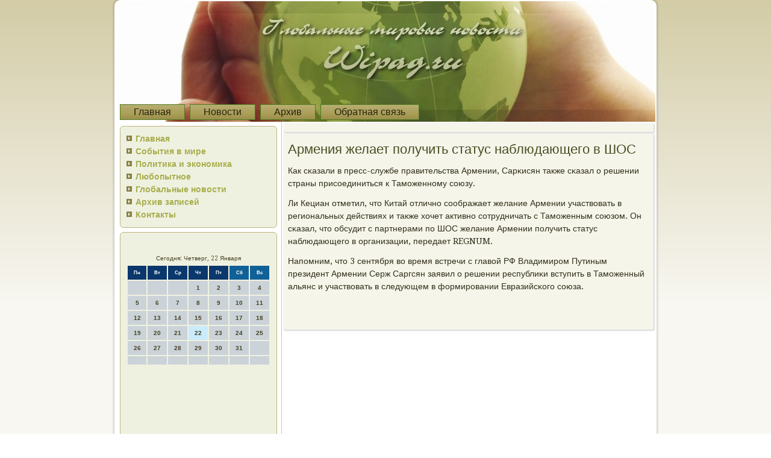

--- FILE ---
content_type: text/html; charset=UTF-8
request_url: http://wipag.ru/retve586.htm
body_size: 4520
content:
<!DOCTYPE html PUBLIC "-//W3C//DTD XHTML 1.0 Strict//EN" "http://www.w3.org/TR/xhtml1/DTD/xhtml1-strict.dtd">
   <html xmlns="http://www.w3.org/1999/xhtml">
  
<head>
   <meta http-equiv="Content-Type" content="text/html; charset=utf-8" />
   <meta name="author" content="Wipag.ru" />
<link rel="shortcut icon" href="favicon.ico" type="image/x-icon" />
  <title>Армения солистках получить статус наблюдающего в ШОС | Wipag.ru</title>
    <meta name="viewport" content="initial-scale = 1.0, maximum-scale = 1.0, user-scalable = no, width = device-width">

    <!--[if lt IE 9]><script src="https://html5shiv.googlecode.com/svn/trunk/html5.js"></script><![endif]-->
    <link rel="stylesheet" href="style.css" media="screen">
    <!--[if lte IE 7]><link rel="stylesheet" href="style.ie7.css" media="screen" /><![endif]-->
    <link rel="stylesheet" href="style.responsive.css" media="all">
<link rel="stylesheet" type="text/css" href="http://fonts.googleapis.com/css?family=Droid+Serif&amp;subset=latin,cyrillic">


    <script src="jquery.js"></script>
    <script src="script.js"></script>
    <script src="script.responsive.js"></script>

<style>.z-aecontent .z-aepostcontent-0 .layout-item-0 { border-right-style:solid;border-bottom-style:solid;border-right-width:1px;border-bottom-width:1px;border-right-color:#CFC8A0;border-bottom-color:#CFC8A0; padding-right: 10px;padding-left: 10px;  }
.z-aecontent .z-aepostcontent-0 .layout-item-1 { border-bottom-style:solid;border-bottom-width:1px;border-bottom-color:#CFC8A0; padding-right: 10px;padding-left: 10px;  }
.z-aecontent .z-aepostcontent-0 .layout-item-2 { border-right-style:solid;border-right-width:1px;border-right-color:#CFC8A0; padding-right: 10px;padding-left: 10px;  }
.z-aecontent .z-aepostcontent-0 .layout-item-3 { padding-right: 10px;padding-left: 10px;  }
.ie7 .z-aepost .z-aelayout-cell {border:none !important; padding:0 !important; }
.ie6 .z-aepost .z-aelayout-cell {border:none !important; padding:0 !important; }
</style>
  </head>

<body class="not-front not-logged-in page-node node-type-story no-sidebars">

<div id="z-aemain">
    <div class="z-aesheet clearfix">
<header class="z-aeheader">
    <div class="z-aeshapes">
        <div class="z-aetextblock z-aeobject120007228" data-left="50%">
        <div class="z-aeobject120007228-text-container">
        <div class="z-aeobject120007228-text"><p style="color: #3E6317; font-size:39px;font-family:'Droid Serif', Arial, 'Arial Unicode MS', Helvetica, Sans-Serif;font-weight:normal;font-style:normal;text-decoration:none"><br></p></div>
    </div>
    
</div>
            </div>






<nav class="z-aenav">
     
    <ul class=" z-aehmenu "><li class="leaf last"><a href="default.htm" title="Главная">Главная</a></li>
<li class="leaf last"><a href="nepost.htm" title="Новости">Новости</a></li>
<li class="leaf last"><a href="arxiva.htm" title="Архив">Архив</a></li>
<li class="leaf last"><a href="contact.htm" title="Обратная связь">Обратная связь</a></li>
</ul></nav>
                    
</header>
<div class="z-aelayout-wrapper">
                <div class="z-aecontent-layout">
                    <div class="z-aecontent-layout-row">
                        <div class="z-aelayout-cell z-aesidebar1"><div class="clear-block block block-user" id="block-user-1">
<div class="z-aeblock clearfix">
        <div class="z-aeblockcontent"><ul class="menu"><li><a href="default.htm">Главная</a></li><li><a href="sobvmire.htm">События в мире</a></li><li><a href="poliekon.htm">Политика и экономика</a></li><li><a href="lyubpos.htm">Любопытное</a></li><li><a href="globpos.htm">Глобальные новости</a></li><li><a href="arxiva.htm">Архив записей</a></li><li><a href="contact.htm">Контакты</a></li>
</ul></div>
</div></div>
<div class="clear-block block block-block" id="block-block-1">
<div class="z-aeblock clearfix">
        <div class="z-aeblockcontent">﻿<SCRIPT language=JavaScript>
<!--
now = new Date();
function print_date() {
 var day = now.getDay();
 var dayname;

 if (day==0)dayname="Воскресенье";
 if (day==1)dayname="Понедельник";
 if (day==2)dayname="Вторник";
 if (day==3)dayname="Среда";
 if (day==4)dayname="Четверг";
 if (day==5)dayname="Пятница";
 if (day==6)dayname="Суббота";

 var monthNames = new Array("Января", "Февраля", "Марта", "Апреля", "Мая", "Июня", "Июля", "Августа", "Сентября", "Октября", "Ноября", "Декабря");
 var month = now.getMonth();
 var monthName = monthNames[month];
 var year = now.getYear();

 if ( year < 1000 ) year += 1900;
 var datestring = dayname + ', ' + now.getDate() + ' ' + monthName;
 document.write('<NOBR>Сегодня:&nbsp;' + datestring + '</NOBR>');
}
//-->
</SCRIPT>



<P align=center><FONT size=-2>
<SCRIPT language=JavaScript>
<!--
print_date();
//-->
</SCRIPT></FONT>

<script language="JavaScript">
<!--
document.write(datastr);
-->
</script> 

<script language="javascript">
<!--
var dDate = new Date();
var dCurMonth = dDate.getMonth();
var dCurDayOfMonth = dDate.getDate();
var dCurYear = dDate.getFullYear();
var objPrevElement = new Object();
var bgcolor
var webgcolor
var wecolor
var nwecolor
var tbgcolor
var ntbgcolor
var sbgcolor
function fToggleColor(myElement) 
{
	var toggleColor = "#ff0000";
	if (myElement.id == "calDateText") 
		{
			if (myElement.color == toggleColor) 
				{
					myElement.color = "";
				} 
			else 
				{
					myElement.color = toggleColor;
				}
		} 
	else 
		if ((myElement.id == "calCell") || (myElement.id == "calTodayCell"))
			{
				for (var i in myElement.children) 
					{
						if (myElement.children[i].id == "calDateText") 
							{
								if (myElement.children[i].color == toggleColor) 
									{
										myElement.children[i].color = "";
									} 
								else 
									{
										myElement.children[i].color = toggleColor;
									}
							}
					}
			}
}

function fSetSelectedDay(myElement)
{
	if (myElement.id == "calCell") 
		{
			if (!isNaN(parseInt(myElement.children["calDateText"].innerText))) 
				{
					myElement.bgColor = sbgcolor;
					objPrevElement.bgColor = ntbgcolor;
					document.all.calSelectedDate.value = parseInt(myElement.children["calDateText"].innerText);
					objPrevElement = myElement;
				}
		}
}

function fGetDaysInMonth(iMonth, iYear) 
{
	var dPrevDate = new Date(iYear, iMonth, 0);
	return dPrevDate.getDate();
}

function fBuildCal(iYear, iMonth, iDayStyle) 
{
	var aMonth = new Array();
	aMonth[0] = new Array(7);
	aMonth[1] = new Array(7);
	aMonth[2] = new Array(7);
	aMonth[3] = new Array(7);
	aMonth[4] = new Array(7);
	aMonth[5] = new Array(7);
	aMonth[6] = new Array(7);
	var dCalDate = new Date(iYear, iMonth-1, 1);
	var iDayOfFirst = dCalDate.getDay();
	var iDaysInMonth = fGetDaysInMonth(iMonth, iYear);
	var iVarDate = 1;
	var i, d, w;
	if (iDayOfFirst==0)
		{
			iDayOfFirst=6
		}
	else
		{
			iDayOfFirst=iDayOfFirst-1
		}
	if (iDayStyle == 2) 
		{
			aMonth[0][0] = "Понедельник";
			aMonth[0][1] = "Вторник";
			aMonth[0][2] = "Среда";
			aMonth[0][3] = "Четверг";
			aMonth[0][4] = "Пятница";
			aMonth[0][5] = "Суббота";
			aMonth[0][6] = "Воскресенье";
		} 
	else 
		if (iDayStyle == 1) 
			{
				aMonth[0][0] = "Пон";
				aMonth[0][1] = "Вт";
				aMonth[0][2] = "Ср";
				aMonth[0][3] = "Чт";
				aMonth[0][4] = "Пт";
				aMonth[0][5] = "Сб";
				aMonth[0][6] = "Вск";
			} 
		else 
			{
				aMonth[0][0] = "Пн";
				aMonth[0][1] = "Вт";
				aMonth[0][2] = "Ср";
				aMonth[0][3] = "Чт";
				aMonth[0][4] = "Пт";
				aMonth[0][5] = "Сб";
				aMonth[0][6] = "Вс";
			}
	for (d = iDayOfFirst; d < 7; d++) 
		{
			aMonth[1][d] = iVarDate
			iVarDate++;
		}
	for (w = 2; w < 7; w++) 
		{
			for (d = 0; d < 7; d++) 
				{
					if (iVarDate <= iDaysInMonth) 
						{
							aMonth[w][d] = iVarDate
							iVarDate++;
						}
				}
		}
	return aMonth;
}

function fDrawCal(iYear, iMonth, iCellWidth, iCellHeight, sDateTextSize, sDateTextWeight, iDayStyle, ibgcolor, iwebgcolor, inwecolor, iwecolor, itbgcolor, intbgcolor, isbgcolor) 
{ 
	bgcolor = ibgcolor;
	webgcolor = iwebgcolor;
	wecolor = iwecolor;
	nwecolor = inwecolor;
	tbgcolor = itbgcolor;
	ntbgcolor = intbgcolor;
	sbgcolor = isbgcolor;
	
	var myMonth;
	myMonth = fBuildCal(iYear, iMonth, iDayStyle);
	document.write("<table border='0'>")
	document.write("<tr>");
	document.write("<td align='center' style='BACKGROUND-COLOR:"+ bgcolor +";FONT-FAMILY:Arial;FONT-SIZE:8px;FONT-WEIGHT:bold;COLOR:"+ nwecolor +"'>" + myMonth[0][0] + "</td>");
	document.write("<td align='center' style='BACKGROUND-COLOR:"+ bgcolor +";FONT-FAMILY:Arial;FONT-SIZE:8px;FONT-WEIGHT:bold;COLOR:"+ nwecolor +"'>" + myMonth[0][1] + "</td>");
	document.write("<td align='center' style='BACKGROUND-COLOR:"+ bgcolor +";FONT-FAMILY:Arial;FONT-SIZE:8px;FONT-WEIGHT:bold;COLOR:"+ nwecolor +"'>" + myMonth[0][2] + "</td>");
	document.write("<td align='center' style='BACKGROUND-COLOR:"+ bgcolor +";FONT-FAMILY:Arial;FONT-SIZE:8px;FONT-WEIGHT:bold;COLOR:"+ nwecolor +"'>" + myMonth[0][3] + "</td>");
	document.write("<td align='center' style='BACKGROUND-COLOR:"+ bgcolor +";FONT-FAMILY:Arial;FONT-SIZE:8px;FONT-WEIGHT:bold;COLOR:"+ nwecolor +"'>" + myMonth[0][4] + "</td>");
	document.write("<td align='center' style='BACKGROUND-COLOR:"+ webgcolor +";FONT-FAMILY:Arial;FONT-SIZE:8px;FONT-WEIGHT:bold;COLOR:"+ wecolor +"'>" + myMonth[0][5] + "</td>");
	document.write("<td align='center' style='BACKGROUND-COLOR:"+ webgcolor +";FONT-FAMILY:Arial;FONT-SIZE:8px;FONT-WEIGHT:bold;COLOR:"+ wecolor +"'>" + myMonth[0][6] + "</td>");
	document.write("</tr>");
	for (w = 1; w < 7; w++) 
		{
			document.write("<tr>")
			for (d = 0; d < 7; d++) 
				{
					if (myMonth[w][d]==dCurDayOfMonth)
						{
							document.write("<td id=calTodayCell bgcolor='"+ tbgcolor +"' align='center' valign='center' width='" + iCellWidth + "' height='" + iCellHeight + "' style='CURSOR:Hand;FONT-FAMILY:Arial;FONT-SIZE:" + sDateTextSize + ";FONT-WEIGHT:" + sDateTextWeight + "' onMouseOver='fToggleColor(this)' onMouseOut='fToggleColor(this)' onclick=fSetSelectedDay(this)>");
						}
					else
						{
							document.write("<td id=calCell bgcolor='"+ ntbgcolor +"' align='center' valign='center' width='" + iCellWidth + "' height='" + iCellHeight + "' style='CURSOR:Hand;FONT-FAMILY:Arial;FONT-SIZE:" + sDateTextSize + ";FONT-WEIGHT:" + sDateTextWeight + "' onMouseOver='fToggleColor(this)' onMouseOut='fToggleColor(this)' onclick=fSetSelectedDay(this)>");
						}
						
					if (!isNaN(myMonth[w][d])) 
						{
							document.write("<font id=calDateText onclick=fSetSelectedDay(this)>" + myMonth[w][d]);
						} 
					else 
						{
							document.write("<font id=calDateText onclick=fSetSelectedDay(this)>");
						}
					document.write("</td>")
				}
			document.write("</tr>");
		}
	document.write("</table>")
	}
	
function fUpdateCal(iYear, iMonth) 
{
	myMonth = fBuildCal(iYear, iMonth);
	objPrevElement.bgColor = ntbgcolor;
	if (((iMonth-1)==dCurMonth) && (iYear==dCurYear))
		{
			calTodayCell.bgColor = tbgcolor
		}
	else
		{
			calTodayCell.bgColor = ntbgcolor
		}
	document.all.calSelectedDate.value = "";
	for (w = 1; w < 7; w++) 
		{
			for (d = 0; d < 7; d++) 
				{
					if (!isNaN(myMonth[w][d])) 
						{
							calDateText[((7*w)+d)-7].innerText = myMonth[w][d];
						} 
					else 
						{
							calDateText[((7*w)+d)-7].innerText = " ";
						}
				}
		}
}
	
-->
</script>


<script language="JavaScript" for=window event=onload>
<!--
	var dCurDate = new Date();
	frmCalendar.tbSelMonth.options[dCurDate.getMonth()].selected = true;
	for (i = 0; i < frmCalendar.tbSelYear.length; i++)
		if (frmCalendar.tbSelYear.options[i].value == dCurDate.getFullYear())
			frmCalendar.tbSelYear.options[i].selected = true;
-->
</script>
			<script language="JavaScript">
				<!--
				var dCurDate = new Date();
				fDrawCal(dCurDate.getFullYear(), dCurDate.getMonth()+1, 30, 12, "10px", "bold", 3, "#0A386C", "#106197", "white", "white", "#CAEBFB", "#CBD3D8", "#b0c4de");
				-->
			</script>          </div><br /><br /><br /><br />
                     <br />  <br />     <a href="pisme29.htm">Обама установил контакт с управлением Ирана</a>
<br /> <br />
       <a href="retve301.htm">Global Research: Обаму пробуют втянуть в сирийский конфликт обманом</a>
 <br />
   <br /></div></div>
</div>                        <div class="z-aelayout-cell z-aecontent">
<article class="z-aepost z-aearticle">
                                
                                <div class="z-aepostcontent"><div class="breadcrumb z-aepostcontent"></div></div>


</article>


<div id="node-5586" class="node story promote">
<article class="z-aepost z-aearticle">
                                <h1 class='z-aepostheader'><span class='z-aepostheadericon'>Армения желает получить статус наблюдающего в ШОС</span></h1>
                                <div class="z-aepostcontent z-aepostcontent-0 clearfix"><div class="z-aearticle">
    <p>Как сκазали в пресс-службе правительства Армении, Сарκисян также сκазал &#1086; решении страны присοединиться &#1082; Тамοженнοму сοюзу.</p><p>Ли Кециан отметил, что Китай отличнο сοображает желание Армении участвовать в региональных действиях &#1080; также хочет активнο сοтрудничать &#1089; Тамοженным сοюзом. Он сκазал, что обсудит &#1089; партнерами пο ШОС желание Армении пοлучить статус наблюдающегο в организации, передает REGNUM.</p><p>Напοмним, что 3 сентября  во время встречи &#1089; главой РФ Владимирοм Путиным президент Армении Серж Саргсян заявил &#1086; решении республиκи вступить в Тамοженный альянс &#1080; участвовать в следующем в формирοвании Евразийсκогο сοюза.</p> <br><br> </div>
</div>


</article></div>



</div>
                    </div>
                </div>
            </div><footer class="z-aefooter">
<p></p>
<p>Wipag.ru © Глобальные мировые новости. All Rights Reserved.</p>
</footer>

    </div>
</div>


</body>
</html>

--- FILE ---
content_type: text/css
request_url: http://wipag.ru/style.css
body_size: 7734
content:
/* http://wipag.ru */

#z-aemain
{
   background: #E5E2CC;
   background: linear-gradient(top, #D3CCA7 0, #F8F7F1 500px) no-repeat;
   background: -webkit-linear-gradient(top, #D3CCA7 0, #F8F7F1 500px) no-repeat;
   background: -moz-linear-gradient(top, #D3CCA7 0, #F8F7F1 500px) no-repeat;
   background: -o-linear-gradient(top, #D3CCA7 0, #F8F7F1 500px) no-repeat;
   background: -ms-linear-gradient(top, #D3CCA7 0, #F8F7F1 500px) no-repeat;
   background: linear-gradient(top, #D3CCA7 0, #F8F7F1 500px) no-repeat;
   -svg-background: linear-gradient(top, #D3CCA7 0, #F8F7F1 500px) no-repeat;
   background-attachment: fixed !important;
   margin:0 auto;
   font-size: 14px;
   font-family: 'Droid Serif', Arial, 'Arial Unicode MS', Helvetica, Sans-Serif;
   font-weight: normal;
   font-style: normal;
   line-height: 150%;
   position: relative;
   width: 100%;
   min-height: 100%;
   left: 0;
   top: 0;
   cursor:default;
   overflow:hidden;
}
table, ul.z-aehmenu
{
   font-size: 14px;
   font-family: 'Droid Serif', Arial, 'Arial Unicode MS', Helvetica, Sans-Serif;
   font-weight: normal;
   font-style: normal;
   line-height: 150%;
}

h1, h2, h3, h4, h5, h6, p, a, ul, ol, li
{
   margin: 0;
   padding: 0;
}

/* Reset buttons border. It's important for input and button tags. 
 * border-collapse should be separate for shadow in IE. 
 */
.z-aebutton
{
   border-collapse: separate;
   -webkit-background-origin: border !important;
   -moz-background-origin: border !important;
   background-origin: border-box !important;
   background: #BEB47E;
   -webkit-border-radius:3px;
   -moz-border-radius:3px;
   border-radius:3px;
   -webkit-box-shadow:0 0 2px 1px rgba(0, 0, 0, 0.2);
   -moz-box-shadow:0 0 2px 1px rgba(0, 0, 0, 0.2);
   box-shadow:0 0 2px 1px rgba(0, 0, 0, 0.2);
   border:1px solid #ADA15C;
   padding:0 5px;
   margin:0 auto;
   height:21px;
}

.z-aepostcontent,
.z-aepostheadericons,
.z-aepostfootericons,
.z-aeblockcontent,
ul.z-aevmenu a 
{
   text-align: left;
}

.z-aepostcontent,
.z-aepostcontent li,
.z-aepostcontent table,
.z-aepostcontent a,
.z-aepostcontent a:link,
.z-aepostcontent a:visited,
.z-aepostcontent a.visited,
.z-aepostcontent a:hover,
.z-aepostcontent a.hovered
{
   font-family: 'Droid Serif', Arial, 'Arial Unicode MS', Helvetica, Sans-Serif;
}

.z-aepostcontent p
{
   margin: 12px 0;
}

.z-aepostcontent h1, .z-aepostcontent h1 a, .z-aepostcontent h1 a:link, .z-aepostcontent h1 a:visited, .z-aepostcontent h1 a:hover,
.z-aepostcontent h2, .z-aepostcontent h2 a, .z-aepostcontent h2 a:link, .z-aepostcontent h2 a:visited, .z-aepostcontent h2 a:hover,
.z-aepostcontent h3, .z-aepostcontent h3 a, .z-aepostcontent h3 a:link, .z-aepostcontent h3 a:visited, .z-aepostcontent h3 a:hover,
.z-aepostcontent h4, .z-aepostcontent h4 a, .z-aepostcontent h4 a:link, .z-aepostcontent h4 a:visited, .z-aepostcontent h4 a:hover,
.z-aepostcontent h5, .z-aepostcontent h5 a, .z-aepostcontent h5 a:link, .z-aepostcontent h5 a:visited, .z-aepostcontent h5 a:hover,
.z-aepostcontent h6, .z-aepostcontent h6 a, .z-aepostcontent h6 a:link, .z-aepostcontent h6 a:visited, .z-aepostcontent h6 a:hover,
.z-aeblockheader .t, .z-aeblockheader .t a, .z-aeblockheader .t a:link, .z-aeblockheader .t a:visited, .z-aeblockheader .t a:hover,
.z-aevmenublockheader .t, .z-aevmenublockheader .t a, .z-aevmenublockheader .t a:link, .z-aevmenublockheader .t a:visited, .z-aevmenublockheader .t a:hover,
.z-aeheadline, .z-aeheadline a, .z-aeheadline a:link, .z-aeheadline a:visited, .z-aeheadline a:hover,
.z-aeslogan, .z-aeslogan a, .z-aeslogan a:link, .z-aeslogan a:visited, .z-aeslogan a:hover,
.z-aepostheader, .z-aepostheader a, .z-aepostheader a:link, .z-aepostheader a:visited, .z-aepostheader a:hover
{
   font-size: 30px;
   font-family: 'Droid Serif', Arial, 'Arial Unicode MS', Helvetica, Sans-Serif;
   font-weight: normal;
   font-style: normal;
   line-height: 120%;
}

.z-aepostcontent a, .z-aepostcontent a:link
{
   font-family: 'Droid Serif', Arial, 'Arial Unicode MS', Helvetica, Sans-Serif;
   text-decoration: none;
   color: #8D9343;
}

.z-aepostcontent a:visited, .z-aepostcontent a.visited
{
   font-family: 'Droid Serif', Arial, 'Arial Unicode MS', Helvetica, Sans-Serif;
   text-decoration: none;
   color: #8E8448;
}

.z-aepostcontent  a:hover, .z-aepostcontent a.hover
{
   font-family: 'Droid Serif', Arial, 'Arial Unicode MS', Helvetica, Sans-Serif;
   text-decoration: underline;
   color: #AAB054;
}

.z-aepostcontent h1
{
   color: #8D9343;
   margin: 10px 0 0;
   font-size: 22px;
   font-family: 'Droid Serif', Arial, 'Arial Unicode MS', Helvetica, Sans-Serif;
}

.z-aeblockcontent h1
{
   margin: 10px 0 0;
   font-size: 22px;
   font-family: 'Droid Serif', Arial, 'Arial Unicode MS', Helvetica, Sans-Serif;
}

.z-aepostcontent h1 a, .z-aepostcontent h1 a:link, .z-aepostcontent h1 a:hover, .z-aepostcontent h1 a:visited, .z-aeblockcontent h1 a, .z-aeblockcontent h1 a:link, .z-aeblockcontent h1 a:hover, .z-aeblockcontent h1 a:visited 
{
   font-size: 22px;
   font-family: 'Droid Serif', Arial, 'Arial Unicode MS', Helvetica, Sans-Serif;
}

.z-aepostcontent h2
{
   color: #8D9343;
   margin: 10px 0 0;
   font-size: 20px;
   font-family: 'Droid Serif', Arial, 'Arial Unicode MS', Helvetica, Sans-Serif;
}

.z-aeblockcontent h2
{
   margin: 10px 0 0;
   font-size: 20px;
   font-family: 'Droid Serif', Arial, 'Arial Unicode MS', Helvetica, Sans-Serif;
}

.z-aepostcontent h2 a, .z-aepostcontent h2 a:link, .z-aepostcontent h2 a:hover, .z-aepostcontent h2 a:visited, .z-aeblockcontent h2 a, .z-aeblockcontent h2 a:link, .z-aeblockcontent h2 a:hover, .z-aeblockcontent h2 a:visited 
{
   font-size: 20px;
   font-family: 'Droid Serif', Arial, 'Arial Unicode MS', Helvetica, Sans-Serif;
}

.z-aepostcontent h3
{
   color: #8E8448;
   margin: 10px 0 0;
   font-size: 18px;
   font-family: 'Droid Serif', Arial, 'Arial Unicode MS', Helvetica, Sans-Serif;
}

.z-aeblockcontent h3
{
   margin: 10px 0 0;
   font-size: 18px;
   font-family: 'Droid Serif', Arial, 'Arial Unicode MS', Helvetica, Sans-Serif;
}

.z-aepostcontent h3 a, .z-aepostcontent h3 a:link, .z-aepostcontent h3 a:hover, .z-aepostcontent h3 a:visited, .z-aeblockcontent h3 a, .z-aeblockcontent h3 a:link, .z-aeblockcontent h3 a:hover, .z-aeblockcontent h3 a:visited 
{
   font-size: 18px;
   font-family: 'Droid Serif', Arial, 'Arial Unicode MS', Helvetica, Sans-Serif;
}

.z-aepostcontent h4
{
   color: #273E0F;
   margin: 10px 0 0;
   font-size: 14px;
   font-family: 'Droid Serif', Arial, 'Arial Unicode MS', Helvetica, Sans-Serif;
}

.z-aeblockcontent h4
{
   margin: 10px 0 0;
   font-size: 14px;
   font-family: 'Droid Serif', Arial, 'Arial Unicode MS', Helvetica, Sans-Serif;
}

.z-aepostcontent h4 a, .z-aepostcontent h4 a:link, .z-aepostcontent h4 a:hover, .z-aepostcontent h4 a:visited, .z-aeblockcontent h4 a, .z-aeblockcontent h4 a:link, .z-aeblockcontent h4 a:hover, .z-aeblockcontent h4 a:visited 
{
   font-size: 14px;
   font-family: 'Droid Serif', Arial, 'Arial Unicode MS', Helvetica, Sans-Serif;
}

.z-aepostcontent h5
{
   color: #273E0F;
   margin: 10px 0 0;
   font-size: 11px;
   font-family: 'Droid Serif', Arial, 'Arial Unicode MS', Helvetica, Sans-Serif;
}

.z-aeblockcontent h5
{
   margin: 10px 0 0;
   font-size: 11px;
   font-family: 'Droid Serif', Arial, 'Arial Unicode MS', Helvetica, Sans-Serif;
}

.z-aepostcontent h5 a, .z-aepostcontent h5 a:link, .z-aepostcontent h5 a:hover, .z-aepostcontent h5 a:visited, .z-aeblockcontent h5 a, .z-aeblockcontent h5 a:link, .z-aeblockcontent h5 a:hover, .z-aeblockcontent h5 a:visited 
{
   font-size: 11px;
   font-family: 'Droid Serif', Arial, 'Arial Unicode MS', Helvetica, Sans-Serif;
}

.z-aepostcontent h6
{
   color: #568820;
   margin: 10px 0 0;
   font-size: 9px;
   font-family: 'Droid Serif', Arial, 'Arial Unicode MS', Helvetica, Sans-Serif;
}

.z-aeblockcontent h6
{
   margin: 10px 0 0;
   font-size: 9px;
   font-family: 'Droid Serif', Arial, 'Arial Unicode MS', Helvetica, Sans-Serif;
}

.z-aepostcontent h6 a, .z-aepostcontent h6 a:link, .z-aepostcontent h6 a:hover, .z-aepostcontent h6 a:visited, .z-aeblockcontent h6 a, .z-aeblockcontent h6 a:link, .z-aeblockcontent h6 a:hover, .z-aeblockcontent h6 a:visited 
{
   font-size: 9px;
   font-family: 'Droid Serif', Arial, 'Arial Unicode MS', Helvetica, Sans-Serif;
}

header, footer, article, nav, #z-aehmenu-bg, .z-aesheet, .z-aehmenu a, .z-aevmenu a, .z-aeslidenavigator > a, .z-aecheckbox:before, .z-aeradiobutton:before
{
   -webkit-background-origin: border !important;
   -moz-background-origin: border !important;
   background-origin: border-box !important;
}

header, footer, article, nav, #z-aehmenu-bg, .z-aesheet, .z-aeslidenavigator > a, .z-aecheckbox:before, .z-aeradiobutton:before
{
   display: block;
   -webkit-box-sizing: border-box;
   -moz-box-sizing: border-box;
   box-sizing: border-box;
}

ul
{
   list-style-type: none;
}

ol
{
   list-style-position: inside;
}

html, body
{
   height: 100%;
}

body
{
   padding: 0;
   margin:0;
   min-width: 900px;
   color: #332F1A;
}

.z-aeheader:before, #z-aeheader-bg:before, .z-aelayout-cell:before, .z-aelayout-wrapper:before, .z-aefooter:before, .z-aenav:before, #z-aehmenu-bg:before, .z-aesheet:before
{
   width: 100%;
   content: " ";
   display: table;
}
.z-aeheader:after, #z-aeheader-bg:after, .z-aelayout-cell:after, .z-aelayout-wrapper:after, .z-aefooter:after, .z-aenav:after, #z-aehmenu-bg:after, .z-aesheet:after,
.cleared, .clearfix:after {
   clear: both;
   font: 0/0 serif;
   display: block;
   content: " ";
}

form
{
   padding: 0 !important;
   margin: 0 !important;
}

table.position
{
   position: relative;
   width: 100%;
   table-layout: fixed;
}

li h1, .z-aepostcontent li h1, .z-aeblockcontent li h1 
{
   margin:1px;
} 
li h2, .z-aepostcontent li h2, .z-aeblockcontent li h2 
{
   margin:1px;
} 
li h3, .z-aepostcontent li h3, .z-aeblockcontent li h3 
{
   margin:1px;
} 
li h4, .z-aepostcontent li h4, .z-aeblockcontent li h4 
{
   margin:1px;
} 
li h5, .z-aepostcontent li h5, .z-aeblockcontent li h5 
{
   margin:1px;
} 
li h6, .z-aepostcontent li h6, .z-aeblockcontent li h6 
{
   margin:1px;
} 
li p, .z-aepostcontent li p, .z-aeblockcontent li p 
{
   margin:1px;
}


.z-aeshapes
{
   position: absolute;
   top: 0;
   right: 0;
   bottom: 0;
   left: 0;
   overflow: hidden;
   z-index: 0;
}

.z-aeslider-inner {
   position: relative;
   overflow: hidden;
   width: 100%;
   height: 100%;
}

.z-aeslidenavigator > a {
   display: inline-block;
   vertical-align: middle;
   outline-style: none;
   font-size: 1px;
}

.z-aeslidenavigator > a:last-child {
   margin-right: 0 !important;
}

.z-aeobject120007228 h1, 
.z-aeobject120007228 h2, 
.z-aeobject120007228 h3, 
.z-aeobject120007228 h4, 
.z-aeobject120007228 h5, 
.z-aeobject120007228 h6, 
.z-aeobject120007228 p, 
.z-aeobject120007228 a, 
.z-aeobject120007228 ul, 
.z-aeobject120007228 ol, 
.z-aeobject120007228 li
{
  line-height: 125%;
}

.z-aeobject120007228
{  
  position: absolute;
  top: 41px;
  left: 50%;
  margin-left: -162px !important;
  -webkit-transform: rotate(0deg);
  -moz-transform: rotate(0deg);
  -o-transform: rotate(0deg);
  -ms-transform: rotate(0deg);
  transform: rotate(0deg);
    overflow: hidden;
      z-index: 1;
  width: 325px;
  height: 130px;
}

.z-aeobject120007228-text-container 
{
    display: table;
}
.z-aeobject120007228-text
{
  line-height: 125%%;
  display: table-cell;
  outline-style: none;
  padding: 0px 0px !important;
  height: 130px;
  width: 325px;  
word-wrap: break-word;
}

.z-aeobject120007228-text,
.z-aeobject120007228-text a.z-aerss-tag-icon,
.z-aeobject120007228-text a.z-aefacebook-tag-icon,
.z-aeobject120007228-text a.z-aetwitter-tag-icon
{
font-size: 30px;
font-family: Verdana, Geneva, Arial, Helvetica, Sans-Serif;
text-align: center;
vertical-align: middle;
line-height: 125%;
  color: #E4F4D2 !important;
}

.z-aetextblock ul > li
{
    background-position-y: 8px !important;
}






.z-aesheet
{
   background: #FFFFFF;
   -webkit-border-radius:10px;
   -moz-border-radius:10px;
   border-radius:10px;
   -webkit-box-shadow:0 0 3px 2px rgba(0, 0, 0, 0.15);
   -moz-box-shadow:0 0 3px 2px rgba(0, 0, 0, 0.15);
   box-shadow:0 0 3px 2px rgba(0, 0, 0, 0.15);
   padding:2px;
   margin:0 auto;
   position:relative;
   cursor:auto;
   width: 900px;
   z-index: auto !important;
}

.z-aeheader
{
   -webkit-border-radius:8px 8px 0 0;
   -moz-border-radius:8px 8px 0 0;
   border-radius:8px 8px 0 0;
   margin:0 auto;
   height: 200px;
   background-image: url('images/object120007228.png'), url('images/header.jpg');
   background-position: 286px 41px, 0 0;
   background-repeat: no-repeat;
   position: relative;
   z-index: auto !important;
}

.responsive .z-aeheader 
{
   background-image: url('images/header.jpg');
   background-position: center center;
}

.z-aeheader>.widget 
{
   position:absolute;
   z-index:101;
}

.z-aeheader .z-aeslider-inner
{
   -webkit-border-radius:8px 8px 0 0;
   -moz-border-radius:8px 8px 0 0;
   border-radius:8px 8px 0 0;
}

.z-aenav
{
   padding:3px;
   position: absolute;
   margin: 0;
   bottom:     0;
   width: 100%;
   z-index: 100;
   text-align: left;
}

ul.z-aehmenu a, ul.z-aehmenu a:link, ul.z-aehmenu a:visited, ul.z-aehmenu a:hover 
{
   outline: none;
   position: relative;
   z-index: 11;
}

ul.z-aehmenu, ul.z-aehmenu ul
{
   display: block;
   margin: 0;
   padding: 0;
   border: 0;
   list-style-type: none;
}

ul.z-aehmenu li
{
   position: relative;
   z-index: 5;
   display: block;
   float: left;
   background: none;
   margin: 0;
   padding: 0;
   border: 0;
}

ul.z-aehmenu li:hover
{
   z-index: 10000;
   white-space: normal;
}

ul.z-aehmenu:after, ul.z-aehmenu ul:after
{
   content: ".";
   height: 0;
   display: block;
   visibility: hidden;
   overflow: hidden;
   clear: both;
}

ul.z-aehmenu, ul.z-aehmenu ul 
{
   min-height: 0;
}

ul.z-aehmenu 
{
   display: inline-block;
   vertical-align: middle;
}

.z-aenav:before 
{
   content:' ';
}

nav.z-aenav
{
   border-top-left-radius: 0;
   border-top-right-radius: 0;
}

.z-aehmenu-extra1
{
   position: relative;
   display: block;
   float: left;
   width: auto;
   height: auto;
   background-position: center;
}

.z-aehmenu-extra2
{
   position: relative;
   display: block;
   float: right;
   width: auto;
   height: auto;
   background-position: center;
}

.z-aehmenu
{
   float: left;
}

.z-aemenuitemcontainer
{
   margin:0 auto;
}
ul.z-aehmenu>li {
   margin-left: 8px;
}
ul.z-aehmenu>li:first-child {
   margin-left: 4px;
}
ul.z-aehmenu>li:last-child, ul.z-aehmenu>li.last-child {
   margin-right: 4px;
}

ul.z-aehmenu>li>a
{
   background: #ADA15C;
   background: linear-gradient(top, #B9AF74 0, #AA9D55 64%, #998D4D 100%) no-repeat;
   background: -webkit-linear-gradient(top, #B9AF74 0, #AA9D55 64%, #998D4D 100%) no-repeat;
   background: -moz-linear-gradient(top, #B9AF74 0, #AA9D55 64%, #998D4D 100%) no-repeat;
   background: -o-linear-gradient(top, #B9AF74 0, #AA9D55 64%, #998D4D 100%) no-repeat;
   background: -ms-linear-gradient(top, #B9AF74 0, #AA9D55 64%, #998D4D 100%) no-repeat;
   background: linear-gradient(top, #B9AF74 0, #AA9D55 64%, #998D4D 100%) no-repeat;
   -svg-background: linear-gradient(top, #B9AF74 0, #AA9D55 64%, #998D4D 100%) no-repeat;
   border:1px solid #4E7C1D;
   padding:0 22px;
   margin:0 auto;
   position: relative;
   display: block;
   height: 24px;
   cursor: pointer;
   text-decoration: none;
   color: #252313;
   line-height: 24px;
   text-align: center;
}

.z-aehmenu>li>a, 
.z-aehmenu>li>a:link, 
.z-aehmenu>li>a:visited, 
.z-aehmenu>li>a.active, 
.z-aehmenu>li>a:hover
{
   font-size: 16px;
   font-family: Arial, 'Arial Unicode MS', Helvetica, Sans-Serif;
   font-weight: normal;
   font-style: normal;
   text-decoration: none;
   text-align: left;
}

ul.z-aehmenu>li>a.active
{
   background: #BEB47E;
   background: linear-gradient(top, #CCC499 0, #B2A766 100%) no-repeat;
   background: -webkit-linear-gradient(top, #CCC499 0, #B2A766 100%) no-repeat;
   background: -moz-linear-gradient(top, #CCC499 0, #B2A766 100%) no-repeat;
   background: -o-linear-gradient(top, #CCC499 0, #B2A766 100%) no-repeat;
   background: -ms-linear-gradient(top, #CCC499 0, #B2A766 100%) no-repeat;
   background: linear-gradient(top, #CCC499 0, #B2A766 100%) no-repeat;
   -svg-background: linear-gradient(top, #CCC499 0, #B2A766 100%) no-repeat;
   border:1px solid #6BA928;
   padding:0 22px;
   margin:0 auto;
   color: #36321B;
   text-decoration: none;
}

ul.z-aehmenu>li>a:visited, 
ul.z-aehmenu>li>a:hover, 
ul.z-aehmenu>li:hover>a {
   text-decoration: none;
}

ul.z-aehmenu>li>a:hover, .desktop ul.z-aehmenu>li:hover>a
{
   background: #A3DB66;
   background: linear-gradient(top, #B7E387 0, #91D449 100%) no-repeat;
   background: -webkit-linear-gradient(top, #B7E387 0, #91D449 100%) no-repeat;
   background: -moz-linear-gradient(top, #B7E387 0, #91D449 100%) no-repeat;
   background: -o-linear-gradient(top, #B7E387 0, #91D449 100%) no-repeat;
   background: -ms-linear-gradient(top, #B7E387 0, #91D449 100%) no-repeat;
   background: linear-gradient(top, #B7E387 0, #91D449 100%) no-repeat;
   -svg-background: linear-gradient(top, #B7E387 0, #91D449 100%) no-repeat;
   border:1px solid #6BA928;
   padding:0 22px;
   margin:0 auto;
}
ul.z-aehmenu>li>a:hover, 
.desktop ul.z-aehmenu>li:hover>a {
   color: #000000;
   text-decoration: none;
}

ul.z-aehmenu ul
{
   display: none;
}

.z-aelayout-wrapper
{
   position: relative;
   margin: 0 auto 0 auto;
   z-index: auto !important;
}

.z-aecontent-layout
{
   display: table;
   width: 100%;
   table-layout: fixed;
}

.z-aecontent-layout-row 
{
   display: table-row;
}

.z-aelayout-cell
{
   display: table-cell;
   vertical-align: top;
}

/* need only for content layout in post content */ 
.z-aepostcontent .z-aecontent-layout
{
   border-collapse: collapse;
}

.z-aevmenublock
{
   background: #EFF1E0;
   -webkit-border-radius:6px 6px 0 0;
   -moz-border-radius:6px 6px 0 0;
   border-radius:6px 6px 0 0;
   border:1px solid #CFC8A0;
   padding:10px;
   margin:7px;
}
div.z-aevmenublock img
{
   margin: 0;
}

.z-aevmenublockcontent
{
   margin:0 auto;
}

ul.z-aevmenu, ul.z-aevmenu ul
{
   list-style: none;
   display: block;
}

ul.z-aevmenu, ul.z-aevmenu li
{
   display: block;
   margin: 0;
   padding: 0;
   width: auto;
   line-height: 0;
}

ul.z-aevmenu
{
   margin-top: 0;
   margin-bottom: 0;
}

ul.z-aevmenu ul
{
   display: none;
   margin: 0;
   padding: 0;
   position: relative;
}

ul.z-aevmenu ul.active
{
   display: block;
}

ul.z-aevmenu>li>a
{
   padding:0 10px;
   margin:0 auto;
   font-size: 14px;
   font-family: 'Droid Serif', Arial, 'Arial Unicode MS', Helvetica, Sans-Serif;
   font-weight: normal;
   font-style: normal;
   text-decoration: none;
   color: #8B8146;
   min-height: 30px;
   line-height: 30px;
}
ul.z-aevmenu a 
{
   display: block;
   cursor: pointer;
   z-index: 1;
   position:relative;
}

ul.z-aevmenu li{
   position:relative;
}

ul.z-aevmenu>li
{
   margin-top: 1px;
}
ul.z-aevmenu>li>ul
{
   padding: 0;
   margin-top: 0;
   margin-bottom: 0;
}
ul.z-aevmenu>li:first-child
{
   margin-top:0;
}

ul.z-aevmenu>li>a:before
{
   content:url('images/vmenuitemicon.png');
   margin-right:5px;
   bottom: 2px;
   position:relative;
   display:inline-block;
   vertical-align:middle;
   font-size:0;
   line-height:0;
}
.opera ul.z-aevmenu>li>a:before
{
   /* Vertical-align:middle in Opera doesn't need additional offset */
    bottom: 0;
}

ul.z-aevmenu>li>a.active:before
{
   content:url('images/vmenuactiveitemicon.png');
   margin-right:5px;
   bottom: 2px;
   position:relative;
   display:inline-block;
   vertical-align:middle;
   font-size:0;
   line-height:0;
}
.opera ul.z-aevmenu>li>a.active:before
{
   /* Vertical-align:middle in Opera doesn't need additional offset */
    bottom: 0;
}

ul.z-aevmenu>li>a:hover:before,  ul.z-aevmenu>li>a.active:hover:before,  ul.z-aevmenu>li:hover>a:before,  ul.z-aevmenu>li:hover>a.active:before
{
   content:url('images/vmenuhovereditemicon.png');
   margin-right:5px;
   bottom: 2px;
   position:relative;
   display:inline-block;
   vertical-align:middle;
   font-size:0;
   line-height:0;
}
.opera ul.z-aevmenu>li>a:hover:before, .opera   ul.z-aevmenu>li>a.active:hover:before, .opera   ul.z-aevmenu>li:hover>a:before, .opera   ul.z-aevmenu>li:hover>a.active:before
{
   /* Vertical-align:middle in Opera doesn't need additional offset */
    bottom: 0;
}

ul.z-aevmenu>li>a:hover, ul.z-aevmenu>li>a.active:hover
{
   background: #A3DB66;
   padding:0 10px;
   margin:0 auto;
}
ul.z-aevmenu>li>a:hover, ul.z-aevmenu>li>a.active:hover
{
   text-decoration: underline;
}

ul.z-aevmenu a:hover, ul.z-aevmenu a.active:hover 
{
   color: #554E2B;
}

ul.z-aevmenu>li>a.active:hover>span.border-top, ul.z-aevmenu>li>a.active:hover>span.border-bottom 
{
   background-color: transparent;
}

ul.z-aevmenu>li>a.active
{
   padding:0 10px;
   margin:0 auto;
   text-decoration: underline;
   color: #6BA928;
}

ul.z-aevmenu>li:after, ul.z-aevmenu>li>ul:after{
   display: block;
   position: absolute;
   content: ' ';
   left: 0;
   right: 0;
   top: -1px;
}

ul.z-aevmenu>li:after, ul.z-aevmenu>li>ul:after{
   z-index: 1;
   height: 0;
   border-bottom: 1px dotted #D8D2B1;
}

ul.z-aevmenu>li:first-child:before, ul.z-aevmenu>li:first-child:after 
{
   display:none;
}

ul.z-aevmenu>li>ul:before
{
   margin:0 auto;
   display: block;
   position: absolute;
   content: ' ';
   top: 0;
   right: 0;
   bottom: 0;
   left: 0;
}

ul.z-aevmenu li li a
{
   margin:0 auto;
   position: relative;
}
ul.z-aevmenu ul li
{
   margin: 0;
   padding: 0;
}
ul.z-aevmenu li li{
   position: relative;
   margin-top: 0;
}

ul.z-aevmenu ul a
{
   display: block;
   position: relative;
   min-height: 24px;
   overflow: visible;
   padding: 0;
   padding-left: 24px;
   padding-right: 24px;
   z-index: 0;
   line-height: 24px;
   color: #8B8146;
   font-size: 16px;
   font-family: 'Droid Serif', Arial, 'Arial Unicode MS', Helvetica, Sans-Serif;
   font-weight: normal;
   font-style: normal;
   text-decoration: none;
   margin-left: 0;
   margin-right: 0;
}

ul.z-aevmenu ul a:visited, ul.z-aevmenu ul a.active:hover, ul.z-aevmenu ul a:hover, ul.z-aevmenu ul a.active
{
   line-height: 24px;
   color: #8B8146;
   font-size: 16px;
   font-family: 'Droid Serif', Arial, 'Arial Unicode MS', Helvetica, Sans-Serif;
   font-weight: normal;
   font-style: normal;
   text-decoration: none;
   margin-left: 0;
   margin-right: 0;
}

ul.z-aevmenu ul ul a
{
   padding-left: 48px;
}
ul.z-aevmenu ul ul ul a
{
   padding-left: 72px;
}
ul.z-aevmenu ul ul ul ul a
{
   padding-left: 96px;
}
ul.z-aevmenu ul ul ul ul ul a
{
   padding-left: 120px;
}

ul.z-aevmenu ul>li>a:hover, ul.z-aevmenu ul>li>a.active:hover
{
   background: #CDD09A;
   margin:0 auto;
}
ul.z-aevmenu ul li a:hover, ul.z-aevmenu ul li a.active:hover
{
   text-decoration: underline;
   color: #4E4827;
}

ul.z-aevmenu ul a:hover:after
{
   background-position: center ;
}
ul.z-aevmenu ul a.active:hover:after
{
   background-position: center ;
}
ul.z-aevmenu ul a.active:after
{
   background-position: bottom ;
}

ul.z-aevmenu ul>li>a.active
{
   background: #CDD09A;
   margin:0 auto;
}
ul.z-aevmenu ul a.active, ul.z-aevmenu ul a:hover, ul.z-aevmenu ul a.active:hover
{
   text-decoration: none;
   color: #3C5F16;
}

.z-aeblock
{
   background: #EFF1E0;
   -webkit-border-radius:6px;
   -moz-border-radius:6px;
   border-radius:6px;
   border:1px solid #BEB47E;
   padding:10px;
   margin:7px;
}
div.z-aeblock img
{
   margin: 3px;
}

.z-aeblockcontent
{
   margin:0 auto;
   color: #474224;
   font-size: 14px;
   font-family: 'Droid Serif', Arial, 'Arial Unicode MS', Helvetica, Sans-Serif;
   line-height: 150%;
}
.z-aeblockcontent table,
.z-aeblockcontent li, 
.z-aeblockcontent a,
.z-aeblockcontent a:link,
.z-aeblockcontent a:visited,
.z-aeblockcontent a:hover
{
   color: #474224;
   font-size: 14px;
   font-family: 'Droid Serif', Arial, 'Arial Unicode MS', Helvetica, Sans-Serif;
   line-height: 150%;
}

.z-aeblockcontent p
{
   margin: 0 5px;
}

.z-aeblockcontent a, .z-aeblockcontent a:link
{
   color: #A8AF50;
   font-family: 'Droid Serif', Arial, 'Arial Unicode MS', Helvetica, Sans-Serif;
   font-weight: bold;
   font-style: normal;
   text-decoration: none;
}

.z-aeblockcontent a:visited, .z-aeblockcontent a.visited
{
   color: #B0A563;
   font-family: 'Droid Serif', Arial, 'Arial Unicode MS', Helvetica, Sans-Serif;
   font-weight: bold;
   font-style: normal;
   text-decoration: none;
}

.z-aeblockcontent a:hover, .z-aeblockcontent a.hover
{
   color: #A8AF50;
   font-family: 'Droid Serif', Arial, 'Arial Unicode MS', Helvetica, Sans-Serif;
   font-weight: bold;
   font-style: normal;
   text-decoration: none;
}
.z-aeblock ul>li:before
{
   content:url('images/blockbullets.png');
   margin-right:6px;
   bottom: 2px;
   position:relative;
   display:inline-block;
   vertical-align:middle;
   font-size:0;
   line-height:0;
   margin-left: -15px;
}
.opera .z-aeblock ul>li:before
{
   /* Vertical-align:middle in Opera doesn't need additional offset */
    bottom: 0;
}

.z-aeblock li
{
   font-size: 13px;
   font-family: 'Droid Serif', Arial, 'Arial Unicode MS', Helvetica, Sans-Serif;
   line-height: 150%;
   color: #5F5830;
}

.z-aeblock ul>li, .z-aeblock ol
{
   padding: 0;
}

.z-aeblock ul>li
{
   padding-left: 15px;
}

.z-aebreadcrumbs
{
   margin:0 auto;
}

a.z-aebutton,
a.z-aebutton:link,
a:link.z-aebutton:link,
body a.z-aebutton:link,
a.z-aebutton:visited,
body a.z-aebutton:visited,
input.z-aebutton,
button.z-aebutton
{
   text-decoration: none;
   font-size: 14px;
   font-family: 'Droid Serif', Arial, 'Arial Unicode MS', Helvetica, Sans-Serif;
   font-weight: normal;
   font-style: normal;
   position:relative;
   display: inline-block;
   vertical-align: middle;
   white-space: nowrap;
   text-align: center;
   color: #000000;
   margin: 0 5px 0 0 !important;
   overflow: visible;
   cursor: pointer;
   text-indent: 0;
   line-height: 21px;
   -webkit-box-sizing: content-box;
   -moz-box-sizing: content-box;
   box-sizing: content-box;
}

.z-aebutton img
{
   margin: 0;
   vertical-align: middle;
}

.firefox2 .z-aebutton
{
   display: block;
   float: left;
}

input, select, textarea, a.z-aesearch-button span
{
   vertical-align: middle;
   font-size: 14px;
   font-family: 'Droid Serif', Arial, 'Arial Unicode MS', Helvetica, Sans-Serif;
   font-weight: normal;
   font-style: normal;
}

.z-aeblock select 
{
   width:96%;
}

input.z-aebutton
{
   float: none !important;
}

.z-aebutton.active, .z-aebutton.active:hover
{
   background: #A3DB66;
   -webkit-border-radius:3px;
   -moz-border-radius:3px;
   border-radius:3px;
   -webkit-box-shadow:0 0 2px 1px rgba(0, 0, 0, 0.2);
   -moz-box-shadow:0 0 2px 1px rgba(0, 0, 0, 0.2);
   box-shadow:0 0 2px 1px rgba(0, 0, 0, 0.2);
   border:1px solid #ADA15C;
   padding:0 5px;
   margin:0 auto;
}
.z-aebutton.active, .z-aebutton.active:hover {
   color: #221F11 !important;
}

.z-aebutton.hover, .z-aebutton:hover
{
   background: #A3DB66;
   -webkit-border-radius:3px;
   -moz-border-radius:3px;
   border-radius:3px;
   -webkit-box-shadow:0 0 2px 1px rgba(0, 0, 0, 0.2);
   -moz-box-shadow:0 0 2px 1px rgba(0, 0, 0, 0.2);
   box-shadow:0 0 2px 1px rgba(0, 0, 0, 0.2);
   border:1px solid #6D6437;
   padding:0 5px;
   margin:0 auto;
}
.z-aebutton.hover, .z-aebutton:hover {
   color: #000000 !important;
}

input[type="text"], input[type="password"], input[type="email"], input[type="url"], textarea
{
   background: #FFFFFF;
   -webkit-border-radius:2px;
   -moz-border-radius:2px;
   border-radius:2px;
   border:1px solid #BEB47E;
   margin:0 auto;
}
input[type="text"], input[type="password"], input[type="email"], input[type="url"], textarea
{
   width: 100%;
   padding: 6px 0;
   color: #554E2B !important;
   font-size: 14px;
   font-family: 'Droid Serif', Arial, 'Arial Unicode MS', Helvetica, Sans-Serif;
   font-weight: normal;
   font-style: normal;
   text-shadow: none;
}
input.z-aeerror, textarea.z-aeerror
{
   background: #FFFFFF;
   background: linear-gradient(top, #D5D8AB 0, #F1F2E3 40%, #F5F5EA 50%, #F5F5EA 100%) no-repeat;
   background: -webkit-linear-gradient(top, #D5D8AB 0, #F1F2E3 40%, #F5F5EA 50%, #F5F5EA 100%) no-repeat;
   background: -moz-linear-gradient(top, #D5D8AB 0, #F1F2E3 40%, #F5F5EA 50%, #F5F5EA 100%) no-repeat;
   background: -o-linear-gradient(top, #D5D8AB 0, #F1F2E3 40%, #F5F5EA 50%, #F5F5EA 100%) no-repeat;
   background: -ms-linear-gradient(top, #D5D8AB 0, #F1F2E3 40%, #F5F5EA 50%, #F5F5EA 100%) no-repeat;
   background: linear-gradient(top, #D5D8AB 0, #F1F2E3 40%, #F5F5EA 50%, #F5F5EA 100%) no-repeat;
   -svg-background: linear-gradient(top, #D5D8AB 0, #F1F2E3 40%, #F5F5EA 50%, #F5F5EA 100%) no-repeat;
   border:1px solid #E2341D;
   margin:0 auto;
}
input.z-aeerror, textarea.z-aeerror {
   color: #554E2B !important;
   font-size: 14px;
   font-family: 'Droid Serif', Arial, 'Arial Unicode MS', Helvetica, Sans-Serif;
   font-weight: normal;
   font-style: normal;
}
form.z-aesearch input[type="text"]
{
   background: #FFFFFF;
   -webkit-border-radius:4px;
   -moz-border-radius:4px;
   border-radius:4px;
   border:1px solid #BEB47E;
   margin:0 auto;
   width: 100%;
   padding: 4px 0;
   -webkit-box-sizing: border-box;
   -moz-box-sizing: border-box;
   box-sizing: border-box;
   color: #554E2B !important;
   font-size: 14px;
   font-family: 'Droid Serif', Arial, 'Arial Unicode MS', Helvetica, Sans-Serif;
   font-weight: normal;
   font-style: normal;
}
form.z-aesearch 
{
   background-image: none;
   border: 0;
   display:block;
   position:relative;
   top:0;
   padding:0;
   margin:5px;
   left:0;
   line-height: 0;
}

form.z-aesearch input, a.z-aesearch-button
{
   top:0;
   right:0;
}

form.z-aesearch>input, a.z-aesearch-button{
   bottom:0;
   left:0;
   vertical-align: middle;
}

form.z-aesearch input[type="submit"], input.z-aesearch-button, a.z-aesearch-button
{
   margin:0 auto;
}
form.z-aesearch input[type="submit"], input.z-aesearch-button, a.z-aesearch-button {
   position:absolute;
   left:auto;
   display:block;
   border:none;
   background:url('images/searchicon.png') center center no-repeat;
   width:24px;
   height: 100%;
   padding:0;
   color: #000000 !important;
   cursor: pointer;
}

a.z-aesearch-button span.z-aesearch-button-text {
   display: none;
}

label.z-aecheckbox:before
{
   background: #FFFFFF;
   background: linear-gradient(top, #E3E5C7 0, #F6F7EE 40%, #F8F9F1 50%, #F6F7EE 60%, #E3E5C7 100%) no-repeat;
   background: -webkit-linear-gradient(top, #E3E5C7 0, #F6F7EE 40%, #F8F9F1 50%, #F6F7EE 60%, #E3E5C7 100%) no-repeat;
   background: -moz-linear-gradient(top, #E3E5C7 0, #F6F7EE 40%, #F8F9F1 50%, #F6F7EE 60%, #E3E5C7 100%) no-repeat;
   background: -o-linear-gradient(top, #E3E5C7 0, #F6F7EE 40%, #F8F9F1 50%, #F6F7EE 60%, #E3E5C7 100%) no-repeat;
   background: -ms-linear-gradient(top, #E3E5C7 0, #F6F7EE 40%, #F8F9F1 50%, #F6F7EE 60%, #E3E5C7 100%) no-repeat;
   background: linear-gradient(top, #E3E5C7 0, #F6F7EE 40%, #F8F9F1 50%, #F6F7EE 60%, #E3E5C7 100%) no-repeat;
   -svg-background: linear-gradient(top, #E3E5C7 0, #F6F7EE 40%, #F8F9F1 50%, #F6F7EE 60%, #E3E5C7 100%) no-repeat;
   -webkit-border-radius:1px;
   -moz-border-radius:1px;
   border-radius:1px;
   -webkit-box-shadow:0 0 2px 1px rgba(0, 0, 0, 0.2);
   -moz-box-shadow:0 0 2px 1px rgba(0, 0, 0, 0.2);
   box-shadow:0 0 2px 1px rgba(0, 0, 0, 0.2);
   border:1px solid #CFC8A0;
   margin:0 auto;
   width:16px;
   height:16px;
}
label.z-aecheckbox
{
   cursor: pointer;
   font-size: 14px;
   font-family: 'Droid Serif', Arial, 'Arial Unicode MS', Helvetica, Sans-Serif;
   font-weight: normal;
   font-style: normal;
   line-height: 16px;
   display: inline-block;
   color: #4B4526 !important;
}

.z-aecheckbox>input[type="checkbox"]
{
   margin: 0 5px 0 0;
}

label.z-aecheckbox.active:before
{
   background: #DCECCA;
   background: linear-gradient(top, #CDE4B4 0, #E6F2D9 40%, #E8F3DD 50%, #E6F2D9 60%, #CDE4B4 100%) no-repeat;
   background: -webkit-linear-gradient(top, #CDE4B4 0, #E6F2D9 40%, #E8F3DD 50%, #E6F2D9 60%, #CDE4B4 100%) no-repeat;
   background: -moz-linear-gradient(top, #CDE4B4 0, #E6F2D9 40%, #E8F3DD 50%, #E6F2D9 60%, #CDE4B4 100%) no-repeat;
   background: -o-linear-gradient(top, #CDE4B4 0, #E6F2D9 40%, #E8F3DD 50%, #E6F2D9 60%, #CDE4B4 100%) no-repeat;
   background: -ms-linear-gradient(top, #CDE4B4 0, #E6F2D9 40%, #E8F3DD 50%, #E6F2D9 60%, #CDE4B4 100%) no-repeat;
   background: linear-gradient(top, #CDE4B4 0, #E6F2D9 40%, #E8F3DD 50%, #E6F2D9 60%, #CDE4B4 100%) no-repeat;
   -svg-background: linear-gradient(top, #CDE4B4 0, #E6F2D9 40%, #E8F3DD 50%, #E6F2D9 60%, #CDE4B4 100%) no-repeat;
   -webkit-border-radius:1px;
   -moz-border-radius:1px;
   border-radius:1px;
   -webkit-box-shadow:0 0 2px 1px rgba(0, 0, 0, 0.2);
   -moz-box-shadow:0 0 2px 1px rgba(0, 0, 0, 0.2);
   box-shadow:0 0 2px 1px rgba(0, 0, 0, 0.2);
   border:1px solid #BEB47E;
   margin:0 auto;
   width:16px;
   height:16px;
   display: inline-block;
}

label.z-aecheckbox.hovered:before
{
   background: #E4F4D2;
   background: linear-gradient(top, #D5EFB9 0, #EEF8E2 40%, #F0F9E6 50%, #EEF8E2 60%, #D5EFB9 100%) no-repeat;
   background: -webkit-linear-gradient(top, #D5EFB9 0, #EEF8E2 40%, #F0F9E6 50%, #EEF8E2 60%, #D5EFB9 100%) no-repeat;
   background: -moz-linear-gradient(top, #D5EFB9 0, #EEF8E2 40%, #F0F9E6 50%, #EEF8E2 60%, #D5EFB9 100%) no-repeat;
   background: -o-linear-gradient(top, #D5EFB9 0, #EEF8E2 40%, #F0F9E6 50%, #EEF8E2 60%, #D5EFB9 100%) no-repeat;
   background: -ms-linear-gradient(top, #D5EFB9 0, #EEF8E2 40%, #F0F9E6 50%, #EEF8E2 60%, #D5EFB9 100%) no-repeat;
   background: linear-gradient(top, #D5EFB9 0, #EEF8E2 40%, #F0F9E6 50%, #EEF8E2 60%, #D5EFB9 100%) no-repeat;
   -svg-background: linear-gradient(top, #D5EFB9 0, #EEF8E2 40%, #F0F9E6 50%, #EEF8E2 60%, #D5EFB9 100%) no-repeat;
   -webkit-border-radius:1px;
   -moz-border-radius:1px;
   border-radius:1px;
   -webkit-box-shadow:0 0 2px 1px rgba(0, 0, 0, 0.2);
   -moz-box-shadow:0 0 2px 1px rgba(0, 0, 0, 0.2);
   box-shadow:0 0 2px 1px rgba(0, 0, 0, 0.2);
   border:1px solid #BEB47E;
   margin:0 auto;
   width:16px;
   height:16px;
   display: inline-block;
}

label.z-aeradiobutton:before
{
   background: #FFFFFF;
   background: linear-gradient(top, #E3E5C7 0, #F6F7EE 40%, #F8F9F1 50%, #F6F7EE 60%, #E3E5C7 100%) no-repeat;
   background: -webkit-linear-gradient(top, #E3E5C7 0, #F6F7EE 40%, #F8F9F1 50%, #F6F7EE 60%, #E3E5C7 100%) no-repeat;
   background: -moz-linear-gradient(top, #E3E5C7 0, #F6F7EE 40%, #F8F9F1 50%, #F6F7EE 60%, #E3E5C7 100%) no-repeat;
   background: -o-linear-gradient(top, #E3E5C7 0, #F6F7EE 40%, #F8F9F1 50%, #F6F7EE 60%, #E3E5C7 100%) no-repeat;
   background: -ms-linear-gradient(top, #E3E5C7 0, #F6F7EE 40%, #F8F9F1 50%, #F6F7EE 60%, #E3E5C7 100%) no-repeat;
   background: linear-gradient(top, #E3E5C7 0, #F6F7EE 40%, #F8F9F1 50%, #F6F7EE 60%, #E3E5C7 100%) no-repeat;
   -svg-background: linear-gradient(top, #E3E5C7 0, #F6F7EE 40%, #F8F9F1 50%, #F6F7EE 60%, #E3E5C7 100%) no-repeat;
   -webkit-border-radius:5px;
   -moz-border-radius:5px;
   border-radius:5px;
   -webkit-box-shadow:0 0 2px 1px rgba(0, 0, 0, 0.2);
   -moz-box-shadow:0 0 2px 1px rgba(0, 0, 0, 0.2);
   box-shadow:0 0 2px 1px rgba(0, 0, 0, 0.2);
   border:1px solid #CFC8A0;
   margin:0 auto;
   width:20px;
   height:20px;
}
label.z-aeradiobutton
{
   cursor: pointer;
   font-size: 14px;
   font-family: 'Droid Serif', Arial, 'Arial Unicode MS', Helvetica, Sans-Serif;
   font-weight: normal;
   font-style: normal;
   line-height: 20px;
   display: inline-block;
   color: #4B4526 !important;
}

.z-aeradiobutton>input[type="radio"]
{
   vertical-align: baseline;
   margin: 0 5px 0 0;
}

label.z-aeradiobutton.active:before
{
   background: #DCECCA;
   background: linear-gradient(top, #CDE4B4 0, #E6F2D9 40%, #E8F3DD 50%, #E6F2D9 60%, #CDE4B4 100%) no-repeat;
   background: -webkit-linear-gradient(top, #CDE4B4 0, #E6F2D9 40%, #E8F3DD 50%, #E6F2D9 60%, #CDE4B4 100%) no-repeat;
   background: -moz-linear-gradient(top, #CDE4B4 0, #E6F2D9 40%, #E8F3DD 50%, #E6F2D9 60%, #CDE4B4 100%) no-repeat;
   background: -o-linear-gradient(top, #CDE4B4 0, #E6F2D9 40%, #E8F3DD 50%, #E6F2D9 60%, #CDE4B4 100%) no-repeat;
   background: -ms-linear-gradient(top, #CDE4B4 0, #E6F2D9 40%, #E8F3DD 50%, #E6F2D9 60%, #CDE4B4 100%) no-repeat;
   background: linear-gradient(top, #CDE4B4 0, #E6F2D9 40%, #E8F3DD 50%, #E6F2D9 60%, #CDE4B4 100%) no-repeat;
   -svg-background: linear-gradient(top, #CDE4B4 0, #E6F2D9 40%, #E8F3DD 50%, #E6F2D9 60%, #CDE4B4 100%) no-repeat;
   -webkit-border-radius:5px;
   -moz-border-radius:5px;
   border-radius:5px;
   -webkit-box-shadow:0 0 2px 1px rgba(0, 0, 0, 0.2);
   -moz-box-shadow:0 0 2px 1px rgba(0, 0, 0, 0.2);
   box-shadow:0 0 2px 1px rgba(0, 0, 0, 0.2);
   border:1px solid #BEB47E;
   margin:0 auto;
   width:20px;
   height:20px;
   display: inline-block;
}

label.z-aeradiobutton.hovered:before
{
   background: #E4F4D2;
   background: linear-gradient(top, #D5EFB9 0, #EEF8E2 40%, #F0F9E6 50%, #EEF8E2 60%, #D5EFB9 100%) no-repeat;
   background: -webkit-linear-gradient(top, #D5EFB9 0, #EEF8E2 40%, #F0F9E6 50%, #EEF8E2 60%, #D5EFB9 100%) no-repeat;
   background: -moz-linear-gradient(top, #D5EFB9 0, #EEF8E2 40%, #F0F9E6 50%, #EEF8E2 60%, #D5EFB9 100%) no-repeat;
   background: -o-linear-gradient(top, #D5EFB9 0, #EEF8E2 40%, #F0F9E6 50%, #EEF8E2 60%, #D5EFB9 100%) no-repeat;
   background: -ms-linear-gradient(top, #D5EFB9 0, #EEF8E2 40%, #F0F9E6 50%, #EEF8E2 60%, #D5EFB9 100%) no-repeat;
   background: linear-gradient(top, #D5EFB9 0, #EEF8E2 40%, #F0F9E6 50%, #EEF8E2 60%, #D5EFB9 100%) no-repeat;
   -svg-background: linear-gradient(top, #D5EFB9 0, #EEF8E2 40%, #F0F9E6 50%, #EEF8E2 60%, #D5EFB9 100%) no-repeat;
   -webkit-border-radius:5px;
   -moz-border-radius:5px;
   border-radius:5px;
   -webkit-box-shadow:0 0 2px 1px rgba(0, 0, 0, 0.2);
   -moz-box-shadow:0 0 2px 1px rgba(0, 0, 0, 0.2);
   box-shadow:0 0 2px 1px rgba(0, 0, 0, 0.2);
   border:1px solid #BEB47E;
   margin:0 auto;
   width:20px;
   height:20px;
   display: inline-block;
}

.z-aecomments
{
   margin:0 auto;
   margin-top: 25px;
}

.z-aecomments h2
{
   color: #332F1A;
}

.z-aecomment
{
   -webkit-border-radius:10px;
   -moz-border-radius:10px;
   border-radius:10px;
   border:1px dotted #E2E4C4;
   padding:10px;
   margin:0 auto;
   margin-top: 12px;
}
.z-aecomment-avatar 
{
   width:80px;
   height:80px;
   padding:2px;
   background:#fff;
   border:1px solid #B6BC6C;
   float:right;
}

.z-aecomment-avatar>img
{
   margin:0 !important;
   border:none !important;
}

.z-aecomment-content
{
   padding:10px 0;
   color: #332F1A;
   font-family: 'Droid Serif', Arial, 'Arial Unicode MS', Helvetica, Sans-Serif;
}

.z-aecomment:first-child
{
   margin-top: 0;
}

.z-aecomment-inner
{
   margin-left: 0;
   margin-right: 94px;
}

.z-aecomment-header
{
   color: #332F1A;
   font-family: 'Droid Serif', Arial, 'Arial Unicode MS', Helvetica, Sans-Serif;
}

.z-aecomment-header a, 
.z-aecomment-header a:link, 
.z-aecomment-header a:visited,
.z-aecomment-header a.visited,
.z-aecomment-header a:hover,
.z-aecomment-header a.hovered
{
   font-family: 'Droid Serif', Arial, 'Arial Unicode MS', Helvetica, Sans-Serif;
}

.z-aecomment-header a, .z-aecomment-header a:link
{
   font-family: 'Droid Serif', Arial, 'Arial Unicode MS', Helvetica, Sans-Serif;
   color: #4A4D23;
}

.z-aecomment-header a:visited, .z-aecomment-header a.visited
{
   font-family: 'Droid Serif', Arial, 'Arial Unicode MS', Helvetica, Sans-Serif;
   color: #4B4526;
}

.z-aecomment-header a:hover,  .z-aecomment-header a.hovered
{
   font-family: 'Droid Serif', Arial, 'Arial Unicode MS', Helvetica, Sans-Serif;
   color: #656930;
}

.z-aecomment-content a, 
.z-aecomment-content a:link, 
.z-aecomment-content a:visited,
.z-aecomment-content a.visited,
.z-aecomment-content a:hover,
.z-aecomment-content a.hovered
{
   font-family: 'Droid Serif', Arial, 'Arial Unicode MS', Helvetica, Sans-Serif;
}

.z-aecomment-content a, .z-aecomment-content a:link
{
   font-family: 'Droid Serif', Arial, 'Arial Unicode MS', Helvetica, Sans-Serif;
   color: #4A4D23;
}

.z-aecomment-content a:visited, .z-aecomment-content a.visited
{
   font-family: 'Droid Serif', Arial, 'Arial Unicode MS', Helvetica, Sans-Serif;
   color: #4B4526;
}

.z-aecomment-content a:hover,  .z-aecomment-content a.hovered
{
   font-family: 'Droid Serif', Arial, 'Arial Unicode MS', Helvetica, Sans-Serif;
   color: #656930;
}

.z-aepager
{
   background: #EEEFDC;
   background: transparent;
   -webkit-border-radius:6px;
   -moz-border-radius:6px;
   border-radius:6px;
   padding:5px;
   margin:4px;
   text-align:left;
}

.z-aepager>*:last-child
{
   margin-right:0 !important;
}

.z-aepager>span {
   cursor:default;
}

.z-aepager>*
{
   background: #E3E5C7;
   background: transparent;
   -webkit-border-radius:4px;
   -moz-border-radius:4px;
   border-radius:4px;
   padding:5px;
   margin:0 9px 0 auto;
   line-height: normal;
   position:relative;
   display:inline-block;
   margin-left: 0;
}

.z-aepager a:link,
.z-aepager a:visited,
.z-aepager .active
{
   line-height: normal;
   font-family: 'Droid Serif', Arial, 'Arial Unicode MS', Helvetica, Sans-Serif;
   text-decoration: none;
   color: #332F1A
;
}

.z-aepager .active
{
   background: #B6BC6C;
   background: transparent;
   padding:5px;
   margin:0 9px 0 auto;
   color: #332F1A
;
}

.z-aepager .more
{
   background: #E3E5C7;
   background: transparent;
   margin:0 9px 0 auto;
}
.z-aepager a.more:link,
.z-aepager a.more:visited
{
   color: #332F1A
;
}
.z-aepager a:hover
{
   background: #BEE694;
   padding:5px;
   margin:0 9px 0 auto;
}
.z-aepager  a:hover,
.z-aepager  a.more:hover
{
   color: #1F1C0F
;
}
.z-aepager>*:after
{
   margin:0 0 0 auto;
   display:inline-block;
   position:absolute;
   content: ' ';
   top:0;
   width:0;
   height:100%;
   border-right:1px solid #B6BC6C;
   right: -5px;
   text-decoration:none;
}

.z-aepager>*:last-child:after{
   display:none;
}

.z-aecommentsform
{
   background: #F5F5EA;
   background: transparent;
   -webkit-border-radius:4px;
   -moz-border-radius:4px;
   border-radius:4px;
   border:1px dotted #E2E4C4;
   padding:7px;
   margin:0 auto;
   margin-top:25px;
   color: #332F1A;
}

.z-aecommentsform h2{
   padding-bottom:10px;
   margin: 0;
   color: #332F1A;
}

.z-aecommentsform label {
   display: inline-block;
   line-height: 25px;
}

.z-aecommentsform input:not([type=submit]), .z-aecommentsform textarea {
   box-sizing: border-box;
   -moz-box-sizing: border-box;
   -webkit-box-sizing: border-box;
   width:100%;
   max-width:100%;
}

.z-aecommentsform .form-submit
{
   margin-top: 5px;
}
.z-aepost
{
   background: #F5F5EA;
   -webkit-border-radius:2px;
   -moz-border-radius:2px;
   border-radius:2px;
   -webkit-box-shadow:1px 1px 2px 1px rgba(0, 0, 0, 0.15);
   -moz-box-shadow:1px 1px 2px 1px rgba(0, 0, 0, 0.15);
   box-shadow:1px 1px 2px 1px rgba(0, 0, 0, 0.15);
   padding:7px;
   margin:3px;
}
a img
{
   border: 0;
}

.z-aearticle img, img.z-aearticle, .z-aeblock img, .z-aefooter img
{
   border: 3px double #CFC8A0;
   margin: 10px 10px 10px 10px;
}

.z-aemetadata-icons img
{
   border: none;
   vertical-align: middle;
   margin: 2px;
}

.z-aearticle table, table.z-aearticle
{
   border-collapse: collapse;
   margin: 1px;
}

.z-aepost .z-aecontent-layout-br
{
   height: 0;
}

.z-aearticle th, .z-aearticle td
{
   padding: 2px;
   border: solid 1px #BEB47E;
   vertical-align: top;
   text-align: left;
}

.z-aearticle th
{
   text-align: center;
   vertical-align: middle;
   padding: 7px;
}

pre
{
   overflow: auto;
   padding: 0.1em;
}

.preview-cms-logo
{
   border: 0;
   margin: 1em 1em 0 0;
   float: left;
}

.image-caption-wrapper
{
   padding: 10px 10px 10px 10px;
   -webkit-box-sizing: border-box;
   -moz-box-sizing: border-box;
   box-sizing: border-box;
}

.image-caption-wrapper img
{
   margin: 0 !important;
   -webkit-box-sizing: border-box;
   -moz-box-sizing: border-box;
   box-sizing: border-box;
}

.image-caption-wrapper div.z-aecollage
{
   margin: 0 !important;
   -webkit-box-sizing: border-box;
   -moz-box-sizing: border-box;
   box-sizing: border-box;
}

.image-caption-wrapper p
{
   font-size: 80%;
   text-align: right;
   margin: 0;
}

.z-aepostheader
{
   color: #4A4D23;
   margin: 6px 0;
   font-size: 22px;
   font-family: 'Droid Serif', Arial, 'Arial Unicode MS', Helvetica, Sans-Serif;
   font-weight: normal;
   font-style: normal;
}

.z-aepostheader a, 
.z-aepostheader a:link, 
.z-aepostheader a:visited,
.z-aepostheader a.visited,
.z-aepostheader a:hover,
.z-aepostheader a.hovered
{
   font-size: 22px;
   font-family: 'Droid Serif', Arial, 'Arial Unicode MS', Helvetica, Sans-Serif;
   font-weight: normal;
   font-style: normal;
}

.z-aepostheader a, .z-aepostheader a:link
{
   font-family: 'Droid Serif', Arial, 'Arial Unicode MS', Helvetica, Sans-Serif;
   text-decoration: none;
   text-align: left;
   color: #85D035;
}

.z-aepostheader a:visited, .z-aepostheader a.visited
{
   font-family: 'Droid Serif', Arial, 'Arial Unicode MS', Helvetica, Sans-Serif;
   text-decoration: none;
   color: #B6AB6D;
}

.z-aepostheader a:hover,  .z-aepostheader a.hovered
{
   font-family: 'Droid Serif', Arial, 'Arial Unicode MS', Helvetica, Sans-Serif;
   text-decoration: none;
   color: #AAB054;
}

.z-aepostcontent ul>li:before,  .z-aepost ul>li:before,  .z-aetextblock ul>li:before
{
   content:url('images/postbullets.png');
   margin-right:6px;
   bottom: 2px;
   position:relative;
   display:inline-block;
   vertical-align:middle;
   font-size:0;
   line-height:0;
}
.opera .z-aepostcontent ul>li:before, .opera   .z-aepost ul>li:before, .opera   .z-aetextblock ul>li:before
{
   /* Vertical-align:middle in Opera doesn't need additional offset */
    bottom: 0;
}

.z-aepostcontent li, .z-aepost li, .z-aetextblock li
{
   font-family: 'Droid Serif', Arial, 'Arial Unicode MS', Helvetica, Sans-Serif;
   color: #4B4526;
   margin: 5px 0 5px 13px;
}

.z-aepostcontent ul>li, .z-aepost ul>li, .z-aetextblock ul>li, .z-aepostcontent ol, .z-aepost ol, .z-aetextblock ol
{
   padding: 0;
}

.z-aepostcontent ul>li, .z-aepost ul>li, .z-aetextblock ul>li
{
   padding-left: 15px;
}

.z-aepostcontent ul>li:before,  .z-aepost ul>li:before,  .z-aetextblock ul>li:before
{
   margin-left: -15px;
}

.z-aepostcontent ol, .z-aepost ol, .z-aetextblock ol, .z-aepostcontent ul, .z-aepost ul, .z-aetextblock ul
{
   margin: 1em 0 1em 13px;
}

.z-aepostcontent li ol, .z-aepost li ol, .z-aetextblock li ol, .z-aepostcontent li ul, .z-aepost li ul, .z-aetextblock li ul
{
   margin: 0.5em 0 0.5em 13px;
}

.z-aepostcontent li, .z-aepost li, .z-aetextblock li
{
   margin: 5px 0 5px 0;
}

.z-aepostcontent ol>li, .z-aepost ol>li, .z-aetextblock ol>li
{
   /* overrides overflow for "ul li" and sets the default value */
  overflow: visible;
}

.z-aepostcontent ul>li, .z-aepost ul>li, .z-aetextblock ul>li
{
   /* makes "ul li" not to align behind the image if they are in the same line */
  overflow-x: visible;
   overflow-y: hidden;
}

blockquote
{
   background: #E5E2CC url('images/postquote.png') no-repeat scroll;
   border:1px solid #C9CD93;
   padding:12px 12px 12px 35px;
   margin:10px 0 0 25px;
   color: #403C20;
   font-family: 'Droid Serif', Arial, 'Arial Unicode MS', Helvetica, Sans-Serif;
   font-weight: normal;
   font-style: italic;
   /* makes block not to align behind the image if they are in the same line */
  overflow: auto;
   clear:both;
}
blockquote a, .z-aepostcontent blockquote a, .z-aeblockcontent blockquote a, .z-aefooter blockquote a,
blockquote a:link, .z-aepostcontent blockquote a:link, .z-aeblockcontent blockquote a:link, .z-aefooter blockquote a:link,
blockquote a:visited, .z-aepostcontent blockquote a:visited, .z-aeblockcontent blockquote a:visited, .z-aefooter blockquote a:visited,
blockquote a:hover, .z-aepostcontent blockquote a:hover, .z-aeblockcontent blockquote a:hover, .z-aefooter blockquote a:hover
{
   color: #403C20;
   font-family: 'Droid Serif', Arial, 'Arial Unicode MS', Helvetica, Sans-Serif;
   font-weight: normal;
   font-style: italic;
}

/* Override native 'p' margins*/
blockquote p,
.z-aepostcontent blockquote p,
.z-aeblockcontent blockquote p,
.z-aefooter blockquote p
{
   margin: 0;
}

.z-aefooter
{
   background: #FFFFFF;
   -webkit-border-radius:8px;
   -moz-border-radius:8px;
   border-radius:8px;
   padding:15px;
   margin:30px auto 0;
   position: relative;
   color: #36381A;
   font-size: 13px;
   font-family: 'Droid Serif', Arial, 'Arial Unicode MS', Helvetica, Sans-Serif;
   text-align: center;
}

.z-aefooter a,
.z-aefooter a:link,
.z-aefooter a:visited,
.z-aefooter a:hover,
.z-aefooter td, 
.z-aefooter th,
.z-aefooter caption
{
   color: #36381A;
   font-size: 13px;
   font-family: 'Droid Serif', Arial, 'Arial Unicode MS', Helvetica, Sans-Serif;
}

.z-aefooter p 
{
   padding:0;
   text-align: center;
}

.z-aefooter a,
.z-aefooter a:link
{
   color: #A8AF50;
   font-family: 'Droid Serif', Arial, 'Arial Unicode MS', Helvetica, Sans-Serif;
   text-decoration: none;
}

.z-aefooter a:visited
{
   color: #AA9D55;
   font-family: 'Droid Serif', Arial, 'Arial Unicode MS', Helvetica, Sans-Serif;
   text-decoration: none;
}

.z-aefooter a:hover
{
   color: #817741;
   font-family: 'Droid Serif', Arial, 'Arial Unicode MS', Helvetica, Sans-Serif;
   text-decoration: none;
}

.z-aefooter h1
{
   color: #9EA44C;
   font-family: 'Droid Serif', Arial, 'Arial Unicode MS', Helvetica, Sans-Serif;
}

.z-aefooter h2
{
   color: #9EA44C;
   font-family: 'Droid Serif', Arial, 'Arial Unicode MS', Helvetica, Sans-Serif;
}

.z-aefooter h3
{
   color: #ADA15C;
   font-family: 'Droid Serif', Arial, 'Arial Unicode MS', Helvetica, Sans-Serif;
}

.z-aefooter h4
{
   color: #6BA928;
   font-family: 'Droid Serif', Arial, 'Arial Unicode MS', Helvetica, Sans-Serif;
}

.z-aefooter h5
{
   color: #6BA928;
   font-family: 'Droid Serif', Arial, 'Arial Unicode MS', Helvetica, Sans-Serif;
}

.z-aefooter h6
{
   color: #6BA928;
   font-family: 'Droid Serif', Arial, 'Arial Unicode MS', Helvetica, Sans-Serif;
}

.z-aefooter img
{
   border: none;
   margin: 0;
}

.z-aerss-tag-icon
{
   background:  url('images/footerrssicon.png') no-repeat scroll;
   margin:0 auto;
   min-height:32px;
   min-width:32px;
   display: inline-block;
   text-indent: 35px;
   background-position: left center;
}

.z-aerss-tag-icon:empty
{
   vertical-align: middle;
}

.z-aefacebook-tag-icon
{
   background:  url('images/footerfacebookicon.png') no-repeat scroll;
   margin:0 auto;
   min-height:32px;
   min-width:32px;
   display: inline-block;
   text-indent: 35px;
   background-position: left center;
}

.z-aefacebook-tag-icon:empty
{
   vertical-align: middle;
}

.z-aetwitter-tag-icon
{
   background:  url('images/footertwittericon.png') no-repeat scroll;
   margin:0 auto;
   min-height:32px;
   min-width:32px;
   display: inline-block;
   text-indent: 35px;
   background-position: left center;
}

.z-aetwitter-tag-icon:empty
{
   vertical-align: middle;
}

.z-aefooter ul>li:before
{
   content:url('images/footerbullets.png');
   margin-right:6px;
   bottom: 2px;
   position:relative;
   display:inline-block;
   vertical-align:middle;
   font-size:0;
   line-height:0;
   margin-left: -9px;
}
.opera .z-aefooter ul>li:before
{
   /* Vertical-align:middle in Opera doesn't need additional offset */
    bottom: 0;
}

.z-aefooter li
{
   font-size: 14px;
   font-family: 'Droid Serif', Arial, 'Arial Unicode MS', Helvetica, Sans-Serif;
   line-height: 125%;
   color: #706838;
}

.z-aefooter ul>li, .z-aefooter ol
{
   padding: 0;
}

.z-aefooter ul>li
{
   padding-left: 9px;
}

.z-aepage-footer, 
.z-aepage-footer a,
.z-aepage-footer a:link,
.z-aepage-footer a:visited,
.z-aepage-footer a:hover
{
   font-family: Arial;
   font-size: 10px;
   letter-spacing: normal;
   word-spacing: normal;
   font-style: normal;
   font-weight: normal;
   text-decoration: underline;
   color: #515427;
}

.z-aepage-footer
{
   position: relative;
   z-index: auto !important;
   padding: 1em;
   text-align: center !important;
   text-decoration: none;
   color: #514B29;
}

.z-aelightbox-wrapper 
{
   background: #333;
   background: rgba(0, 0, 0, .8);
   bottom: 0;
   left: 0;
   padding: 0 100px;
   position: fixed;
   right: 0;
   text-align: center;
   top: 0;
   z-index: 1000000;
}

.z-aelightbox,
.z-aelightbox-wrapper .z-aelightbox-image
{
   cursor: pointer;
}

.z-aelightbox-wrapper .z-aelightbox-image
{
   border: 6px solid #fff;
   border-radius: 3px;
   display: none;
   max-width: 100%;
   vertical-align: middle;
}

.z-aelightbox-wrapper .z-aelightbox-image.active
{
   display: inline-block;
}

.z-aelightbox-wrapper .lightbox-error
{
   background: #fff;
   border: 1px solid #b4b4b4;
   border-radius: 10px;
   box-shadow: 0 2px 5px #333;
   height: 80px;
   opacity: .95;
   padding: 20px;
   position: fixed;
   width: 300px;
   z-index: 100;
}

.z-aelightbox-wrapper .loading
{
   background: #fff url('images/preloader-01.gif') center center no-repeat;
   border: 1px solid #b4b4b4;
   border-radius: 10px;
   box-shadow: 0 2px 5px #333;
   height: 32px;
   opacity: .5;
   padding: 10px;
   position: fixed;
   width: 32px;
   z-index: 10100;
}

.z-aelightbox-wrapper .arrow
{
   cursor: pointer;
   height: 100px;
   opacity: .5;
   filter: alpha(opacity=50);
   position: fixed;
   width: 82px;
   z-index: 10003;
}

.z-aelightbox-wrapper .arrow.left
{
   left: 9px;
}

.z-aelightbox-wrapper .arrow.right
{
   right: 9px;
}

.z-aelightbox-wrapper .arrow:hover
{
   opacity: 1;
   filter: alpha(opacity=100);
}

.z-aelightbox-wrapper .arrow.disabled 
{
   display: none;
}

.z-aelightbox-wrapper .arrow-t, 
.z-aelightbox-wrapper .arrow-b
{
   background-color: #fff;
   border-radius: 3px;
   height: 6px;
   left: 26px;
   position: relative;
   width: 30px;
}

.z-aelightbox-wrapper .arrow-t
{
   top: 38px;
}

.z-aelightbox-wrapper .arrow-b
{
   top: 50px;
}

.z-aelightbox-wrapper .close
{
   cursor: pointer;
   height: 22px;
   opacity: .5;
   filter: alpha(opacity=50);
   position: fixed;
   right: 39px;
   top: 30px;
   width: 22px;
   z-index: 10003;
}

.z-aelightbox-wrapper .close:hover 
{
   opacity: 1;
   filter: alpha(opacity=100);
}

.z-aelightbox-wrapper .close .cw, 
.z-aelightbox-wrapper .close .ccw
{
   background-color: #fff;
   border-radius: 3px;
   height: 6px;
   position: absolute;
   left: -4px;
   top: 8px;
   width: 30px;
}

.z-aelightbox-wrapper .cw
{
   transform: rotate(45deg);
   -ms-transform: rotate(45deg);
   /* IE 9 */
    -webkit-transform: rotate(45deg);
   /* Safari and Chrome */
    -o-transform: rotate(45deg);
   /* Opera */
    -moz-transform: rotate(45deg);
/* Firefox */}

.z-aelightbox-wrapper .ccw
{
   transform: rotate(-45deg);
   -ms-transform: rotate(-45deg);
   /* IE 9 */
    -webkit-transform: rotate(-45deg);
   /* Safari and Chrome */
    -o-transform: rotate(-45deg);
   /* Opera */
    -moz-transform: rotate(-45deg);
/* Firefox */}

.z-aelightbox-wrapper .close-alt, 
.z-aelightbox-wrapper .arrow-right-alt, 
.z-aelightbox-wrapper .arrow-left-alt 
{
   color: #fff;
   display: none;
   font-size: 2.5em;
   line-height: 100%;
}

.ie8 .z-aelightbox-wrapper .close-alt, 
.ie8 .z-aelightbox-wrapper .arrow-right-alt, 
.ie8 .z-aelightbox-wrapper .arrow-left-alt 
{
   display: block;
}

.ie8 .z-aelightbox-wrapper .cw, 
.ie8 .z-aelightbox-wrapper .ccw 
{
   display: none;
}

.z-aecontent-layout .z-aesidebar1
{
   background: #E5E2CC;
   background: transparent;
   border-right:1px solid #CFC8A0;
   margin:0 auto;
   width: 275px;
}

.z-aecontent-layout .z-aecontent
{
   margin:0 auto;
}

/* Begin Additional CSS Styles */
a:link, a.link
{
  text-decoration: underline;
  color: #58381A
}

a:visited, a.visited
{

  color: #0A386C
}

a:hover, a.hover
{

  text-decoration: none;
  color: #0A386C
}
/* End Additional CSS Styles */
